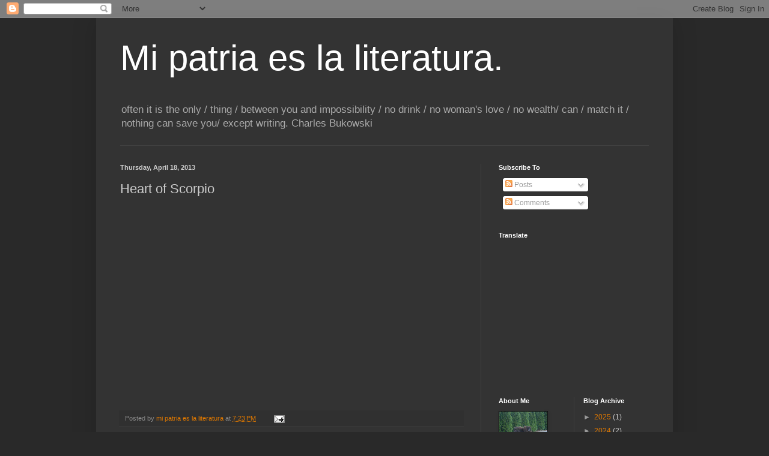

--- FILE ---
content_type: text/html; charset=utf-8
request_url: https://www.google.com/recaptcha/api2/aframe
body_size: 268
content:
<!DOCTYPE HTML><html><head><meta http-equiv="content-type" content="text/html; charset=UTF-8"></head><body><script nonce="bjFU6udW3GT9S_6uZ8iFjQ">/** Anti-fraud and anti-abuse applications only. See google.com/recaptcha */ try{var clients={'sodar':'https://pagead2.googlesyndication.com/pagead/sodar?'};window.addEventListener("message",function(a){try{if(a.source===window.parent){var b=JSON.parse(a.data);var c=clients[b['id']];if(c){var d=document.createElement('img');d.src=c+b['params']+'&rc='+(localStorage.getItem("rc::a")?sessionStorage.getItem("rc::b"):"");window.document.body.appendChild(d);sessionStorage.setItem("rc::e",parseInt(sessionStorage.getItem("rc::e")||0)+1);localStorage.setItem("rc::h",'1768882291327');}}}catch(b){}});window.parent.postMessage("_grecaptcha_ready", "*");}catch(b){}</script></body></html>